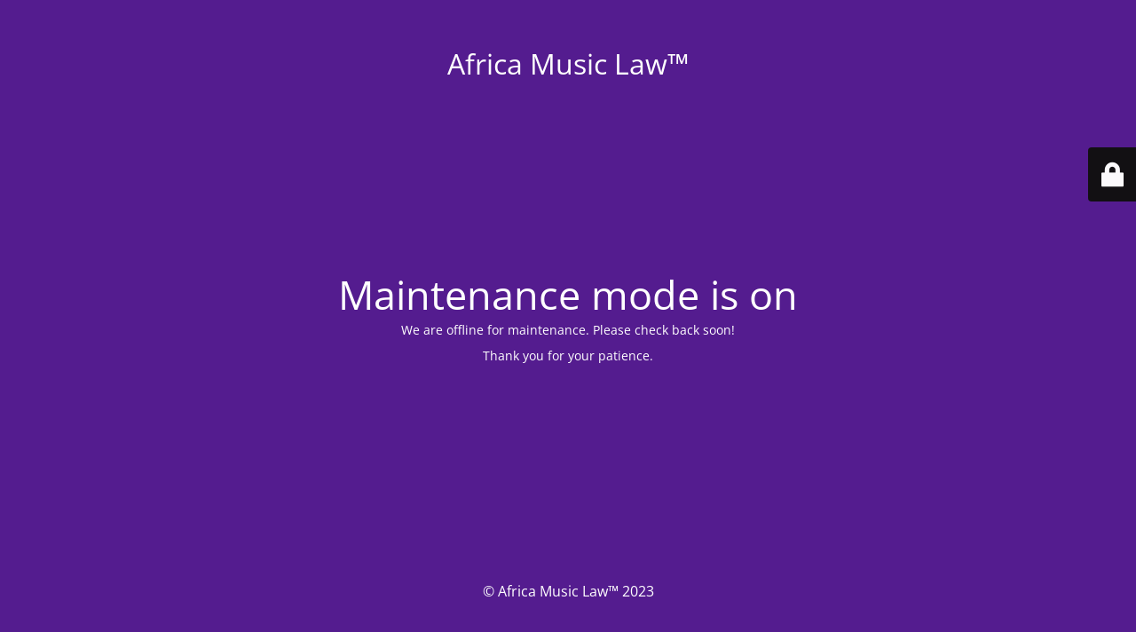

--- FILE ---
content_type: text/html; charset=UTF-8
request_url: https://africamusiclaw.com/tag/ecobank-copyright-infringement/
body_size: 1626
content:
<!DOCTYPE html>
<html dir="ltr" lang="en-US" prefix="og: https://ogp.me/ns#" xmlns:og="https://ogp.me/ns#" xmlns:fb="https://ogp.me/ns/fb#">
<head>
	<meta charset="UTF-8" />
	<title>Site is undergoing maintenance</title>	<link rel="icon" href="https://africamusiclaw.com/wp-content/uploads/2015/06/favicon.ico" sizes="32x32" />
<link rel="icon" href="https://africamusiclaw.com/wp-content/uploads/2015/06/favicon.ico" sizes="192x192" />
<link rel="apple-touch-icon" href="https://africamusiclaw.com/wp-content/uploads/2015/06/favicon.ico" />
<meta name="msapplication-TileImage" content="https://africamusiclaw.com/wp-content/uploads/2015/06/favicon.ico" />
	<meta name="viewport" content="width=device-width, maximum-scale=1, initial-scale=1, minimum-scale=1">
	<meta name="description" content="Empowering the African Artist™"/>
	<meta http-equiv="X-UA-Compatible" content="" />
	<meta property="og:site_name" content="Africa Music Law™ - Empowering the African Artist™"/>
	<meta property="og:title" content="Site is undergoing maintenance"/>
	<meta property="og:type" content="Maintenance"/>
	<meta property="og:url" content="https://africamusiclaw.com"/>
	<meta property="og:description" content="We are offline for maintenance. Please check back soon!

Thank you for your patience."/>
		<link rel="profile" href="https://gmpg.org/xfn/11" />
	<link rel="pingback" href="https://africamusiclaw.com/xmlrpc.php" />
	<link rel='stylesheet' id='mtnc-style-css' href='https://africamusiclaw.com/wp-content/plugins/maintenance/load/css/style.css?ver=1763170540' type='text/css' media='all' />
<link rel='stylesheet' id='mtnc-fonts-css' href='https://africamusiclaw.com/wp-content/plugins/maintenance/load/css/fonts.css?ver=1763170540' type='text/css' media='all' />
<style type="text/css">body {background-color: #8224e3}.preloader {background-color: #8224e3}body {font-family: Open Sans; }.site-title, .preloader i, .login-form, .login-form a.lost-pass, .btn-open-login-form, .site-content, .user-content-wrapper, .user-content, footer, .maintenance a{color: #ffffff;} a.close-user-content, #mailchimp-box form input[type="submit"], .login-form input#submit.button  {border-color:#ffffff} input[type="submit"]:hover{background-color:#ffffff} input:-webkit-autofill, input:-webkit-autofill:focus{-webkit-text-fill-color:#ffffff} body &gt; .login-form-container{background-color:#111111}.btn-open-login-form{background-color:#111111}input:-webkit-autofill, input:-webkit-autofill:focus{-webkit-box-shadow:0 0 0 50px #111111 inset}input[type='submit']:hover{color:#111111} #custom-subscribe #submit-subscribe:before{background-color:#111111} </style>    
    <!--[if IE]><script type="text/javascript" src="https://africamusiclaw.com/wp-content/plugins/maintenance/load/js/jquery.backstretch.min.js"></script><![endif]--><link rel="stylesheet" href="https://fonts.bunny.net/css?family=Open%20Sans:300,300italic,regular,italic,600,600italic,700,700italic,800,800italic:300"></head>

<body data-rsssl=1 class="maintenance ">

<div class="main-container">
	<div class="preloader"><i class="fi-widget" aria-hidden="true"></i></div>	<div id="wrapper">
		<div class="center logotype">
			<header>
				<div class="logo-box istext" rel="home"><h1 class="site-title">Africa Music Law™</h1></div>			</header>
		</div>
		<div id="content" class="site-content">
			<div class="center">
                <h2 class="heading font-center" style="font-weight:300;font-style:normal">Maintenance mode is on</h2><div class="description" style="font-weight:300;font-style:normal"><p>We are offline for maintenance. Please check back soon!</p>
<p>Thank you for your patience.</p>
</div>			</div>
		</div>
	</div> <!-- end wrapper -->
	<footer>
		<div class="center">
			<div style="font-weight:300;font-style:normal">© Africa Music Law™ 2023</div>		</div>
	</footer>
			</div>

	<div class="login-form-container">
		<input type="hidden" id="mtnc_login_check" name="mtnc_login_check" value="cbfc52c7c4" /><input type="hidden" name="_wp_http_referer" value="/tag/ecobank-copyright-infringement/" /><form id="login-form" class="login-form" method="post"><label>User Login</label><span class="login-error"></span><span class="licon user-icon"><input type="text" name="log" id="log" value="" size="20" class="input username" placeholder="Username" /></span><span class="picon pass-icon"><input type="password" name="pwd" id="login_password" value="" size="20" class="input password" placeholder="Password" /></span><a class="lost-pass" href="https://africamusiclaw.com/wp-login.php?action=lostpassword">Lost Password</a><input type="submit" class="button" name="submit" id="submit" value="Login" /><input type="hidden" name="is_custom_login" value="1" /><input type="hidden" id="mtnc_login_check" name="mtnc_login_check" value="cbfc52c7c4" /><input type="hidden" name="_wp_http_referer" value="/tag/ecobank-copyright-infringement/" /></form>		    <div id="btn-open-login-form" class="btn-open-login-form">
        <i class="fi-lock"></i>

    </div>
    <div id="btn-sound" class="btn-open-login-form sound">
        <i id="value_botton" class="fa fa-volume-off" aria-hidden="true"></i>
    </div>
    	</div>
<script type="text/javascript" src="https://africamusiclaw.com/wp-includes/js/jquery/jquery.min.js?ver=3.7.1" id="jquery-core-js"></script>
<script type="text/javascript" src="https://africamusiclaw.com/wp-includes/js/jquery/jquery-migrate.min.js?ver=3.4.1" id="jquery-migrate-js"></script>
<script type="text/javascript" id="_frontend-js-extra">
/* <![CDATA[ */
var mtnc_front_options = {"body_bg":"","gallery_array":[],"blur_intensity":"5","font_link":["Open Sans:300,300italic,regular,italic,600,600italic,700,700italic,800,800italic:300"]};
/* ]]> */
</script>
<script type="text/javascript" src="https://africamusiclaw.com/wp-content/plugins/maintenance/load/js/jquery.frontend.js?ver=1763170540" id="_frontend-js"></script>

<script type="text/javascript">var index, gemExcludeLazyElements = document.querySelectorAll('.portfolio.portfolio-style-metro picture,.portfolio.portfolio-style-metro img,.portfolio.portfolio-style-masonry picture,.portfolio.portfolio-style-masonry img,.product-gallery .owl-carousel img,.portfolio-slider picture,.portfolio-slider img,.gem-gallery img,.gem-gallery-grid.gallery-style-metro picture,.gem-gallery-grid.gallery-style-metro img,.gem-gallery-grid.gallery-style-masonry picture,.gem-gallery-grid.gallery-style-masonry img,.preloader + .gallery-preloader-wrapper picture,.preloader + .gallery-preloader-wrapper img,.blog.blog-style-masonry picture,.blog.blog-style-masonry img,.preloader + .portfolio-preloader-wrapper picture,.preloader + .portfolio-preloader-wrapper img');for (index = 0; index < gemExcludeLazyElements.length; index++) { gemExcludeLazyElements[index].removeAttribute('loading'); }</script></body>
</html>
